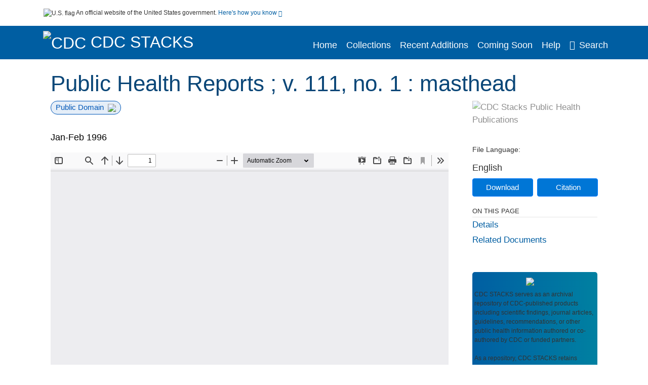

--- FILE ---
content_type: text/html; charset=UTF-8
request_url: https://stacks.cdc.gov/view/cdc/64302
body_size: 15003
content:

<!DOCTYPE html>
<html  lang="en" dir="ltr">

<head>
  <meta charset="utf-8" />
<meta name="Generator" content="Drupal 10 (https://www.drupal.org)" />
<meta name="MobileOptimized" content="width" />
<meta name="HandheldFriendly" content="true" />
<meta name="viewport" content="width=device-width, initial-scale=1.0" />
<meta name="og:title" content="CDC Stacks" />
<meta http-equiv="Content-Type" content="text/html; charset=utf-8" />
<meta name="og:description" content="The Stephen B. Thacker CDC Library offers a diverse and extensive library collection that includes material in all areas of public health and disease and injury prevention, as well as other subjects including leadership, management, and economics. The collection can be accessed through any of the physical library locations or virtually through the intranet. As of FY11, CDC’s collection includes more than 97,000 unique titles in print or electronic form." />
<meta name="og:image" content="https://stacks.cdc.gov/themes/custom/stacks/images/stacks_searchBar_logo1184-481.png" />
<meta name="og:url" content="https://stacks.cdc.gov" />
<meta name="og:type" content="website" />
<meta name="description" />
<meta name="citation_title" content="Public Health Reports ; v. 111, no. 1 : masthead" />
<meta name="citation_publication_date" content="Jan-Feb 1996" />
<meta name="citation_fulltext_html_url" content="http://stacks.cdc.gov/view/cdc/64302" />
<meta name="citation_pdf_url" content="http://stacks.cdc.gov/view/cdc/64302/cdc_64302_DS1.pdf" />
<meta name="citation_issn" content="1" />
<meta name="citation_volume" content="111" />
<meta name="citation_language" content="English" />
<link rel="icon" href="/themes/custom/stacks/favicon.ico" type="image/vnd.microsoft.icon" />

    <title>Public Health Reports ; v. 111, no. 1 : masthead</title>
    <link rel="stylesheet" media="all" href="/sites/default/files/css/css_bl900nO3xwtPE_S9_it5gMGA59-uCoW8g3wNAcVrdt4.css?delta=0&amp;language=en&amp;theme=stacks&amp;include=eJzzT8pKTS4Jy0wt1_eHM-NzMpOKEosqdYpLEpOzi_UhlC5QVKe4srgkNVc_KbE4FQCsmBbU" />
<link rel="stylesheet" media="all" href="/sites/default/files/css/css_k7qVfX7Hjc1O9H-edZmls6J7gFPF27o17XN7b0cwrNc.css?delta=1&amp;language=en&amp;theme=stacks&amp;include=eJzzT8pKTS4Jy0wt1_eHM-NzMpOKEosqdYpLEpOzi_UhlC5QVKe4srgkNVc_KbE4FQCsmBbU" />

      
</head>
<body>
    <a href="#mainTitle" class="visually-hidden focusable skip-link">
    Skip to main content
  </a>

  
    <div class="dialog-off-canvas-main-canvas" data-off-canvas-main-canvas>
    

<div id="wrapper">
	<div id="wrapper-inner">
				<header>
	<section class="official-notice container noindex noprint">
		<div class="pt-3 pb-3">
			<div class="official-notice__notice">
				<img class="usa-banner__header-flag"
					src="/themes/custom/stacks/images/uswds/us_flag_small.png"
					alt="U.S. flag" width="16" height="11"> <span>An
					official website of the United States government.</span> <a
					href="#gov-notice" role="button" aria-expanded="false"
					aria-controls="gov-notice" class="collapsed"> Here's how you
					know <i class="cdc-fa-angle-down" aria-hidden="true"></i>
				</a>
			</div>
		</div>
		<div class="collapse" id="gov-notice" style="">
			<div class="row">
				<div class="col-12 col-lg-6">
					<img src="/themes/custom/stacks/images/uswds/icon-dot-gov.svg" alt=""
						aria-hidden="true">
					<div>
						<b>Official websites use .gov</b>
						<p>A .gov website belongs to an official government
							organization in the United States.</p>
					</div>
				</div>
				<div class="col-12 col-lg-6">
					<img src="/themes/custom/stacks/images/uswds/icon-https.svg" alt="" aria-hidden="true">
					<div>
						<b>Secure .gov websites use HTTPS</b>
						<p>
							A <strong>lock</strong> ( <i class="cdc-icon-lock-01" alt=""></i> ) or <strong>https://</strong> means
							you've safely connected to the .gov website. Share sensitive
							information only on official, secure websites.
						</p>
					</div>
				</div>
			</div>
		</div>
	</section>
	<section class="mobile-menu">
		<div class="container">
			<div class="row justify-content-between">
				<div class="pt-2 pb-2 col-2 navbar-logo">
					<a aria-label="CDC" href="https://www.cdc.gov"> <img alt=""
						class="header-logo" src="/themes/custom/stacks/images/logo/logo.svg" />
					</a>
				</div>
				<div class="col-9 d-flex justify-content-end">
					<button title="Search" class="btn align-items-center"
						id="mobileSearchNav">
						<i class="cdc-fa-magnifying-glass mr-2"></i>
					</button>
				</div>
				<div class="col-9 align-content-center" style="display: none">
					<div class="container">
						<form autocomplete="off" id='mobileNavbarSearchForm' action="/gsearch">
							<div class="row">
								<input type="search" placeholder="Search Stacks Collections"
									name="terms" class="pl-4 col-10" />
								<button alt='' type="button" aria-label="Close"
									class="pl-1 btn col-2">
									<span class="cdc-icon-close"></span>
								</button>
							</div>
						</form>
					</div>
				</div>
			</div>

		</div>
	</section>
	<section>
		<!--Menu construction-->
		<div class="row" id="menu-row">
			<!--menu row-->
			<div class="col-12" id="menu-column">
				<nav aria-label="Top navigation">
					<div class="navbar navbar-default navbar-static-top mb-0">
						<div class="row navbar-row">
							<div class="container p-0">
								<div class="pt-2 pb-2 pr-0 col-auto navbar-logo">
									<a aria-labelledby="headerLink" href="https://www.cdc.gov"> <img alt="CDC"
										class="header-logo"
										src="/themes/custom/stacks/images/logo/logo.svg" />
									</a>
									<a aria-labelledby="headerLink"
										href="/">
										<span id="headerLink">CDC
											Stacks
										</span>
									</a>
								</div>
								<div class='mobile-menu mr-2'>
									<button id='mobile-menu-btn'
										class='btn cdc-mobile-btn btn-outline-primary'>
										<span class="collapse show">Menu <span
											class="cdc-fa-angle-down pl-1" aria-hidden="true"></span></span> <span
											class="collapse">Close<span
											class="cdc-icon-close align-middle pl-1"></span></span>
									</button>
								</div>
								<!--End Navbar header-->
								<div id="main-menu"
									class="desktop-show col-auto p-0 align-self-end">
									<ul class="nav navbar-nav navbar-left">
																				<li class='left-nav-options'><a id="welcomeHeader"
											href="/">Home</a></li>
																														<li class='left-nav-options'><a id="collectionHeader"
											href="/browse/collections">Collections</a></li>
																														<li class='left-nav-options'><a id="recentHeader"
											href="/browse/recent">Recent Additions</a></li>
																														<li class='left-nav-options'><a id="comingSoonHeader"
											href="/browse/comingsoon">Coming Soon</a></li>
																														<li class='left-nav-options'><a id="helpHeader"
											href="/help">Help</a></li>
																				<li class="left-nav-options"><a href='#'
											id="navbarSearch"> <i
												class="cdc-fa-magnifying-glass mr-2"></i>Search
										</a></li>
									</ul>
									<div class="nav navbar-nav navbar-left h-100 justify-content-center" style="display: none">
										<form autocomplete="off" id='navbarSearchForm'
											action="/gsearch">
											<input type="search" placeholder="Search Stacks Collections"
												name="terms" class="pl-4" />
											<button type="submit" aria-label="Search">
												<span class="cdc-fa-magnifying-glass"></span>
											</button>
											<button type="button" aria-label="Close" class="pl-1">
												<span class="cdc-icon-close"></span>
											</button>
										</form>
									</div>
								</div>
								<!--end main menu-->
							</div>

							<!--End right menu column-->
						</div>
						<!--end inner menu row-->
					</div>
					<div class='row mobile-menu'>
						<div class='container'>
							<ul aria-expanded='false' id="mobile-main-menu" class='collapse'>
								<li class='left-nav-options'><a id="welcomeHeaderMobile"
									href="/">Home</a></li>
								<li class='left-nav-options'><a id="collectionHeaderMobile"
									href="/browse/collections">Collections</a></li>
								<li class='left-nav-options'><a id="recentHeaderMobile"
									href="/browse/recent">Recent Additions</a></li>
								<li class='left-nav-options'><a id="comingSoonHeaderMobile"
									href="/browse/comingsoon">Coming Soon</a></li>
								<li class='left-nav-options'><a id="helpHeaderMobile"
									href="/help">Help</a></li>
								<li class='left-nav-options'><a id="capHeaderMobile"
									href="/Content and Copyright">Content and Copyright</a></li>
								<li class='left-nav-options'><a id="papHeaderMobile"
									href="/pap">Public Access Policy</a></li>
								<li class='left-nav-options'><a id="contactHeaderMobile"
									href="/contact">Contact Us</a></li>
							</ul>
						</div>
					</div>
				</nav>
				<!--End navbar-->
			</div>
			<!--End menu column-->
		</div>
		<!--End Menu Row-->
	</section>
</header>		
<!-- Modal -->
<div class="modal fade" id="searchModal" tabindex="-1" role="dialog"
	aria-labelledby="header-search-modal" aria-hidden="true"
	aria-modal="true">
	<div class="modal-dialog" role="document">
		<div class="modal-content">
			<button type="button" class="close" data-dismiss="modal"
				aria-label="Close">
				<span aria-hidden="true">&times;</span>
			</button>
			<div class="modal-body">
				<form autocomplete="off" id="modal-gsearch" action='/gsearch' method="get">
					<input id='txt-search-box-mobile' type="search" name="terms"
						title="Search Stacks Collections" autocomplete="off"
						value=""
						placeholder="Search Stacks Collections" id="terms"
						title="Search Box" aria-label="Search Box"
						class="searchBox clearable form-control" />
					<div class="stacks-select">
						<select
							id="modal-collection" name="collection"
							class="collectionList form-control"
							title="Collection List Dropdown"
							aria-label="Collection List Dropdown"> 
														<option value="cdc:56588" id="gtmGlobalCollectionModal-cdc:56588"
															>Advisory Committee on Immunization Practices (ACIP)</option>
														<option value="cdc:177492" id="gtmGlobalCollectionModal-cdc:177492"
															>CDC and ATSDR Budget Documents</option>
														<option value="cdc:99" id="gtmGlobalCollectionModal-cdc:99"
															>CDC Public Access</option>
														<option value="cdc:251655" id="gtmGlobalCollectionModal-cdc:251655"
															>Chronic Diseases and Conditions</option>
														<option value="cdc:20712" id="gtmGlobalCollectionModal-cdc:20712"
															>David J. Sencer CDC Museum</option>
														<option value="cdc:13740" id="gtmGlobalCollectionModal-cdc:13740"
															>Emerging Infectious Diseases</option>
														<option value="cdc:100" id="gtmGlobalCollectionModal-cdc:100"
															>Guidelines and Recommendations</option>
														<option value="cdc:24915" id="gtmGlobalCollectionModal-cdc:24915"
															>Health Alert Network (HAN)</option>
														<option value="cdc:132636" id="gtmGlobalCollectionModal-cdc:132636"
															>Historical CDC.gov Content</option>
														<option value="cdc:251656" id="gtmGlobalCollectionModal-cdc:251656"
															>Infectious Diseases</option>
														<option value="cdc:101" id="gtmGlobalCollectionModal-cdc:101"
															>Morbidity and Mortality Weekly Report (MMWR)</option>
														<option value="cdc:160324" id="gtmGlobalCollectionModal-cdc:160324"
															>National Center for Health Statistics</option>
														<option value="cdc:8278" id="gtmGlobalCollectionModal-cdc:8278"
															>National Institute for Occupational Safety and Health</option>
														<option value="cdc:49375" id="gtmGlobalCollectionModal-cdc:49375"
															>National Notifiable Diseases Surveillance System (NNDSS)</option>
														<option value="cdc:19611" id="gtmGlobalCollectionModal-cdc:19611"
															>Preventing Chronic Disease</option>
														<option value="cdc:62544" id="gtmGlobalCollectionModal-cdc:62544"
															>Public Health Reports</option>
														<option value="cdc:176712" id="gtmGlobalCollectionModal-cdc:176712"
															>Public Health Resources</option>
														<option value="cdc:102" id="gtmGlobalCollectionModal-cdc:102"
															>Stephen B. Thacker CDC Library</option>
														<option value="cdc:176960" id="gtmGlobalCollectionModal-cdc:176960"
															>The Community Guide</option>
													</select>
						<i class="cdc-fa-angle-down"></i>
					</div>
					<button class="searchModalIcon" type="submit">
						<svg xmlns="http://www.w3.org/2000/svg"
							xmlns:xlink="http://www.w3.org/1999/xlink" version="1.1"
							baseProfile="full" width="24" height="24"
							viewBox="0 0 24.00 24.00" enable-background="new 0 0 24.00 24.00"
							xml:space="preserve">
								<title>Search</title>
                        	<path fill="#0A4595" fill-opacity="1"
								stroke-width="0.2" stroke-linejoin="round"
								d="M 9.5,3C 13.0899,3 16,5.91015 16,9.5C 16,11.1149 15.411,12.5923 14.4362,13.7291L 14.7071,14L 15.5,14L 20.5,19L 19,20.5L 14,15.5L 14,14.7071L 13.7291,14.4362C 12.5923,15.411 11.1149,16 9.5,16C 5.91015,16 3,13.0899 3,9.5C 3,5.91015 5.91015,3 9.5,3 Z M 9.5,5.00001C 7.01472,5.00001 5,7.01473 5,9.50001C 5,11.9853 7.01472,14 9.5,14C 11.9853,14 14,11.9853 14,9.50001C 14,7.01473 11.9853,5.00001 9.5,5.00001 Z " />
						</svg>
					</button>
				</form>
			</div>
			<div class="modal-footer">
				<a id="advanceSearchLinkModal" class="advance-search-link noMod"
					href="/advancesearch">Advanced Search</a>
			</div>
		</div>
	</div>
</div>		<main>
						<div class="col-12 bookHeaderListData">
								<div class="record-note
					">
					<div class="container d-flex">
						<span class="circle">  <i>i</i> 						</span>
						<div class="text-contain">
													</div>
					</div>
				</div>
								
							</div>
						<div class="container" id="page">
				<div id="main" class="main-full">
					<div id="content">
						  <div>
    <div id="block-stacks-content">
  
    
      <script src="https://cdnjs.cloudflare.com/ajax/libs/popper.js/1.16.1/umd/popper.min.js"></script>
<div class="page-view">
					<div class="container-fluid" id="doc-viewr-container">
		<div id="doc_details_top_row">
			<h1 id="mainTitle" class="title">
				Public Health Reports ; v. 111, no. 1 : masthead
			</h1>
		</div>
		<div class="row">
			<div class="col-lg-9 col-12">
				<div class="card-badge pb-3">
					<div class="badges">
																																				<span class="badge badge-pill badge-primary">Public Domain<img aria-hidden="true" class="pl-2"
								src="/themes/custom/stacks/images/checkmark.svg"></span>
											</div>
					<div class="pt-3">
												</div>
				</div>
				<ul class="bookHeaderList">
										<li style="display: flex; width: 100%">
						<div class="col-lg-3 bookHeaderListData">
							<p>
																Jan-Feb 1996
															</p>
						</div>
					</li>
																																																																																																			</ul>
				<div class="mobile-show pt-3">
										<div class="bookHeaderList-row language-drop">
	<div class="col-12 bookHeaderListLabel">
		File Language:
	</div>
	<div class="col-12 bookHeaderListData">
				English
			</div>
</div>
<!-- END ALL LANGUAGE -->
<div class="btn-group">
			<div class="altmetric-download-button pr-2">
				<form autocomplete="off" action="https://stacks.cdc.gov/view/cdc/64302/cdc_64302_DS1.pdf" accept-charset="UTF-8" method="get" id="download-document1">
			<button type="submit" name="download-document-submit" id="download-document-submit1" value="Download"
				class="download-document-btn btn btn-primary">Download</button>
		</form>
			</div>
			<div class="dropdown-container">
		<div data-toggle="dropdown" >
			<button type="button" id="citeButtonRecord1" class="btn btn-primary dropdown-toggle pr-2 " aria-haspopup="true"
				aria-expanded="false">Citation</button>
		</div>
		<div class="dropdown-menu dropdown-menu-right citeDrop p-2" id="citeFormatDropdown">
			<div class="d-flex justify-content-end pb-2">
				<div class="stacks-select">
					<select aria-label="cite Format" id="citeFormat1"
						name="citeFormat" class="citeFormat language-dropbox form-control"
						onchange="formatChange('1');">
												<option class="formatListOption" value="Generic" >Generic</option>
												<option class="formatListOption" value="APA" >APA</option>
												<option class="formatListOption" value="MLA" >MLA</option>
												<option class="formatListOption" value="Chicago" >Chicago</option>
												<option class="formatListOption" value="RIS" >RIS</option>
											</select>
					<i class="cdc-fa-angle-down"></i>
				</div>
			</div>
			<div class="form-group">
				<textarea aria-label="Generic Preview" readonly class="form-control" style=""
					id="Genericpreview1">Title : Public Health Reports ; v. 111, no. 1 : masthead

Published Date : Jan-Feb 1996

Source : Public Health Rep. 111(1)

URL : https://stacks.cdc.gov/view/cdc/64302

</textarea>
				<textarea aria-label="APA Preview" readonly class="form-control" style=" display: none; "
					id="APApreview1">&quot;Public Health Reports ;&quot; (1996). 111(1). </textarea>
				<textarea aria-label="Chicago Preview" readonly class="form-control" style=" display: none; "
					id="chicagopreview1">&quot;Public Health Reports ; v. 111, no. 1 : masthead&quot;  111, no. 1 (1996)</textarea>
				<textarea aria-label="MLA Preview" readonly class="form-control" style=" display: none; "
					id="MLApreview1">&quot;Public Health Reports ; v. 111, no. 1 : masthead&quot; vol. 111, no. 1, 1996</textarea>
				<textarea aria-label="RIS Preview" readonly class="form-control" style=" display: none; "
					id="RISpreview1">Export RIS Citation Information.</textarea>
				<textarea hidden class="d-none" id="RIScitation64302">TY  - Masthead
AN  - cdc:64302
IS  - 1
LA  - English
PY  - Jan-Feb 1996
T2  - Public Health Rep. 111(1)
TI  - Public Health Reports ; v. 111, no. 1 : masthead
VL  - 111
UR  - https://stacks.cdc.gov/view/cdc/64302
ER  - 


</textarea>
			</div>
			<div class="btn-contain justify-content-end">
				<button id="copyBtn1"
					class="btn btn-primary copyButton ">Copy</button>
				<button id="copiedBtn1"
					class="btn btn-primary copiedButton hideNoForce">Copied</button>
				<button id="saveCite1" class="btn btn-primary saveCite hideNoForce"
					onClick="submitExport(64302);">Save</button>
			</div>
		</div>
	</div>
</div>										<div cldass="show-alt">
											</div>
									</div>
								<div id="tabs" class="tabsMargin">

					<br class="new-line"> <br class="new-line">
					<!--Define/Setup Tabs-->
					<!--************************TAB 1*********************************************-->
					<div id="tabs-1" class="tab-height">
																														 <iframe aria-label="document viewer"
							src="/pdfjs/web/viewer.html?file=https://stacks.cdc.gov/view/cdc/64302/cdc_64302_DS1.pdf&#pagemode=none" class="googledocviewer" frameborder="0">
							</iframe>
																															</div>
			</div>
						<div id="tabs-2" class="bookDetails">
				<h2 class="medium-bold-title 
														details-title
							">Details</h2>
				<ul class="bookDetailsList">
																																																																																																																																																																																																																																																																																																																							<li class="bookDetails-row">

				<div class="bookDetailsLabel">
					<b>Source:</b>
				</div>
				<div class="bookDetailsData pt-3">
					<div>
																				Public Health Rep. 111(1)
																			</div>
				</div>
			</li>
																																																																																																																																																																																																																																																																																																																																																																																																															<li class="bookDetails-row">
						<!--creatorLI-->
						<div class="bookDetailsLabel">
							<b>Document Type:</b>
						</div>
						<div class="bookDetailsData pt-3">
																																																																						<a id="metadataLink-Document Type-Journal Article" style="margin-left: .2em;"
								href="/gsearch?ref=docDetails&type_of_resource=Journal%20Article">
								Journal Article
							</a>
																																		</div> <!--End creator label column-->
					</li>
																																																																																																														<li class="bookDetails-row">
						<!--creatorLI-->
						<div class="bookDetailsLabel">
							<b>Genre:</b>
						</div>
						<div class="bookDetailsData pt-3">
																																																																						<a id="metadataLink-Genre-Masthead" style="margin-left: .2em;"
								href="/gsearch?ref=docDetails&genre=Masthead">
								Masthead
							</a>
																																		</div> <!--End creator label column-->
					</li>
																																																																																																																																																																																																																																																																																																																																																																																																																																																																																																																																																																																																																																																																																																																																	<li class="bookDetails-row">

				<div class="bookDetailsLabel">
					<b>Volume:</b>
				</div>
				<div class="bookDetailsData pt-3">
					<div>
																				111
																			</div>
				</div>
			</li>
																																								<li class="bookDetails-row">

				<div class="bookDetailsLabel">
					<b>Issue:</b>
				</div>
				<div class="bookDetailsData pt-3">
					<div>
																				1
																			</div>
				</div>
			</li>
																																																																																																																																																																																																																																																																																																																																																																																																																																																						<li class="bookDetails-row">
				<div class="bookDetailsLabel">
					<b>Collection(s):</b>
				</div>
				<div class="bookDetailsData subject-details pt-3">
					<div>
																		<a id="metadataLink-collections-Public Health Reports class="d-block"  href="/cbrowse?pid=cdc%3A62544&parentId=cdc%3A62544">
							Public Health Reports
						</a>
																	</div>
				</div>
			</li>
									<li class="bookDetails-row">
				<div class="bookDetailsLabel main-check">
					<b>Main Document Checksum:</b>
				</div>
				<div class="bookDetailsData linebreak pt-3">
					urn:sha256:be33d0d5845493c8ee396724d18f7ac34715a950d2e9f9ef9715de6e33505e0d
				</div>
			</li>
															<li class="bookDetails-row">
				<div class="bookDetailsLabel main-check">
					<b>Download URL:</b>
				</div>
				<div class="bookDetailsData pt-3">

					<div id="documentPDF" class="bookDetailListValueChecksum">
						<a class="linebreak" href="https://stacks.cdc.gov/view/cdc/64302/cdc_64302_DS1.pdf">https://stacks.cdc.gov/view/cdc/64302/cdc_64302_DS1.pdf</a>
					</div>
				</div> <!--End row data-->
			</li>
			<!--End $checksum_txt_en li-->
															<li class="bookDetails-row stacks-file-type">
				<div class="bookDetailsLabel">
					<b>File Type:</b>
				</div>
				<div class="bookDetailsData docImgType pt-3">
					<div class="fileimagemargin altmetric-file-icon">
																		<!--Create document type and size link-->
												
						<img style="vertical-align: middle; width: 23px; height: 23px;" src='/themes/custom/stacks/images/pdf.svg'
							alt="Filetype" /><span class="fileimagetype">[PDF
							- 456.40 KB
							]
						</span>
																													</div>
				</div>
			</li>
						</ul>
		</div>
		<!--************************TAB 3*********************************************-->
				<!--************************TAB 4  Dataset section********************************************* -->
				<!--************************TAB 5*********************************************-->
						<div id="tabs-5" class="tab-height">
			<div class="bookDetails">
				<!-- Peer Document -->
				<h2 class="medium-bold-title trending">Related Documents</h2>
								<div id="related-document-id">
					<ul class="bookDetailsList">
												<li class="pt-3">
							<div class="object-title-row">
								<div class="object-thumbnail">
																		<img data-src="/4d/fe/71/0b/4dfe710b-9e1e-4f61-bddb-bd68d11928a5/THUMBNAIL_LARGE" border="0" class="thumbnail-image-below480 img-responsive"
										alt="The need for epidemic intelligence">
																	</div>
								<div class="card-title-wrap">
									<div class="object-title">
    <div class="myCardTitle d-flex">
        <a href="/view/cdc/64307">The need for epidemic intelligence.</a>
            </div>
</div>
<div>
        <div class="search-details-row pt-1">
        <div class="search-item-info">
            <div class="search-item-info-col-2 ">
                <div class="meta-data meta-data-description">
                                                                                                    Images
                                    </div>
            </div>
        </div>
    </div>
            <div class="search-details-row pt-1">
        <!--personal Creators row-->
        <div class="search-item-info search-author">
            <div class="search-item-info-col-2 ">
                <div class="meta-data" style="display: flex;">
                                                                                 
                    <div style="display: flex;">
                                                Bloch, A B
                                                 <span class="semicolon">;</span>
                                                </div>
                                                             
                    <div style="display: flex;">
                                                Onorato, I M
                                                                    </div>
                                                                                                                                                                                                                                            </div>
            </div>
        </div>
    </div>
    </div>								</div>
							</div>
						</li>
												<li class="pt-3">
							<div class="object-title-row">
								<div class="object-thumbnail">
																		<img data-src="/cc/9d/39/38/cc9d3938-7982-41d0-8ba3-2d6ca95e9629/THUMBNAIL_LARGE" border="0" class="thumbnail-image-below480 img-responsive"
										alt="Counseling and testing for HIV prevention costs effects and costeffectiveness of more rapid screening tests">
																	</div>
								<div class="card-title-wrap">
									<div class="object-title">
    <div class="myCardTitle d-flex">
        <a href="/view/cdc/64310">Counseling and testing for HIV prevention: costs, effects, and cost-effectiveness of more rapid screening tests.</a>
            </div>
</div>
<div>
        <div class="search-details-row pt-1">
        <div class="search-item-info">
            <div class="search-item-info-col-2 ">
                <div class="meta-data meta-data-description">
                                                                                                    New rapid human immunodeficiency virus (HIV) antibody tests permit many individuals to receive test results and appropriate counseling at one clinic v
                    ...
                                    </div>
            </div>
        </div>
    </div>
            <div class="search-details-row pt-1">
        <!--personal Creators row-->
        <div class="search-item-info search-author">
            <div class="search-item-info-col-2 ">
                <div class="meta-data" style="display: flex;">
                                                                                 
                    <div style="display: flex;">
                                                Farnham, P G
                                                 <span class="semicolon">;</span>
                                                </div>
                                                             
                    <div style="display: flex;">
                                                Gorsky, R D
                                                                    </div>
                                                                                                                                                                                                    </div>
            </div>
        </div>
    </div>
    </div>								</div>
							</div>
						</li>
												<li class="pt-3">
							<div class="object-title-row">
								<div class="object-thumbnail">
																		<img data-src="/6f/43/f6/2b/6f43f62b-4aac-4091-bab8-06e1f9495ac3/THUMBNAIL_LARGE" border="0" class="thumbnail-image-below480 img-responsive"
										alt="Using a voucher system to extend health services to migrant farmworkers">
																	</div>
								<div class="card-title-wrap">
									<div class="object-title">
    <div class="myCardTitle d-flex">
        <a href="/view/cdc/64313">Using a voucher system to extend health services to migrant farmworkers.</a>
            </div>
</div>
<div>
        <div class="search-details-row pt-1">
        <div class="search-item-info">
            <div class="search-item-info-col-2 ">
                <div class="meta-data meta-data-description">
                                                                                                    FAMILY HEALTH/LA CLINICA de los Campesinos, Inc., is a federally funded migrant health clinic in the heart of Wisconsin&#039;s farmland that has offered ou
                    ...
                                    </div>
            </div>
        </div>
    </div>
            <div class="search-details-row pt-1">
        <!--personal Creators row-->
        <div class="search-item-info search-author">
            <div class="search-item-info-col-2 ">
                <div class="meta-data" style="display: flex;">
                                                                                 
                    <div style="display: flex;">
                                                Slesinger, D P
                                                 <span class="semicolon">;</span>
                                                </div>
                                                             
                    <div style="display: flex;">
                                                Ofstead, C
                                                                    </div>
                                                                            </div>
            </div>
        </div>
    </div>
    </div>								</div>
							</div>
						</li>
												<li class="pt-3">
							<div class="object-title-row">
								<div class="object-thumbnail">
																		<img data-src="/21/47/0e/1f/21470e1f-4d60-4ecb-99d3-631a79127914/THUMBNAIL_LARGE" border="0" class="thumbnail-image-below480 img-responsive"
										alt="Using hospital discharge data for disease surveillance">
																	</div>
								<div class="card-title-wrap">
									<div class="object-title">
    <div class="myCardTitle d-flex">
        <a href="/view/cdc/64317">Using hospital discharge data for disease surveillance.</a>
            </div>
</div>
<div>
        <div class="search-details-row pt-1">
        <div class="search-item-info">
            <div class="search-item-info-col-2 ">
                <div class="meta-data meta-data-description">
                                                                                                    The authors examine the effectiveness of using hospital discharge data in assessing trends and geographic variations in the occurrence of selected chr
                    ...
                                    </div>
            </div>
        </div>
    </div>
            <div class="search-details-row pt-1">
        <!--personal Creators row-->
        <div class="search-item-info search-author">
            <div class="search-item-info-col-2 ">
                <div class="meta-data" style="display: flex;">
                                                                                 
                    <div style="display: flex;">
                                                Huff, L
                                                 <span class="semicolon">;</span>
                                                </div>
                                                             
                    <div style="display: flex;">
                                                Bogdan, G
                                                                    </div>
                                                                                                                                                                                                                                                                                    </div>
            </div>
        </div>
    </div>
    </div>								</div>
							</div>
						</li>
												<li class="pt-3">
							<div class="object-title-row">
								<div class="object-thumbnail">
																		<img data-src="/3e/1e/07/c5/3e1e07c5-c1d3-432f-9261-ff4ee6b537fe/THUMBNAIL_LARGE" border="0" class="thumbnail-image-below480 img-responsive"
										alt="NCHS Data Line">
																	</div>
								<div class="card-title-wrap">
									<div class="object-title">
    <div class="myCardTitle d-flex">
        <a href="/view/cdc/64321">NCHS Data Line</a>
            </div>
</div>
<div>
        No Description
            <div class="search-details-row pt-1">
        <div class="search-item-info search-author">
            <div class="search-item-info-col-2 ">
                <div class="meta-data">
                                        National Center for Health Statistics (U.S.)
                                    </div>
            </div>
        </div>
    </div>
    </div>								</div>
							</div>
						</li>
												<li class="pt-3">
							<div class="object-title-row">
								<div class="object-thumbnail">
																		<img data-src="/b8/d2/0f/3a/b8d20f3a-0c03-4aa6-8994-6adb7d69c39c/THUMBNAIL_LARGE" border="0" class="thumbnail-image-below480 img-responsive"
										alt="PHS Chronicles The Public Health Service on Angel Island">
																	</div>
								<div class="card-title-wrap">
									<div class="object-title">
    <div class="myCardTitle d-flex">
        <a href="/view/cdc/64320">PHS Chronicles. The Public Health Service on Angel Island.</a>
            </div>
</div>
<div>
        <div class="search-details-row pt-1">
        <div class="search-item-info">
            <div class="search-item-info-col-2 ">
                <div class="meta-data meta-data-description">
                                                                                                    Images
                                    </div>
            </div>
        </div>
    </div>
            <div class="search-details-row pt-1">
        <!--personal Creators row-->
        <div class="search-item-info search-author">
            <div class="search-item-info-col-2 ">
                <div class="meta-data" style="display: flex;">
                                                            <div style="display: flex;">
                        Lucaccini, L F
                        
                    </div>
                                    </div>
            </div>
        </div>
    </div>
    </div>								</div>
							</div>
						</li>
												<li class="pt-3">
							<div class="object-title-row">
								<div class="object-thumbnail">
																		<img data-src="/49/fb/01/f1/49fb01f1-4c30-4485-bc96-438c1d803cab/THUMBNAIL_LARGE" border="0" class="thumbnail-image-below480 img-responsive"
										alt="Barriers to the use of preventive health care services for children">
																	</div>
								<div class="card-title-wrap">
									<div class="object-title">
    <div class="myCardTitle d-flex">
        <a href="/view/cdc/64316">Barriers to the use of preventive health care services for children.</a>
            </div>
</div>
<div>
        <div class="search-details-row pt-1">
        <div class="search-item-info">
            <div class="search-item-info-col-2 ">
                <div class="meta-data meta-data-description">
                                                                                                    This article describes findings from interviews of parents targeted for outreach efforts that encouraged them to use Medicaid&#039;s Early and Periodic Scr
                    ...
                                    </div>
            </div>
        </div>
    </div>
            <div class="search-details-row pt-1">
        <!--personal Creators row-->
        <div class="search-item-info search-author">
            <div class="search-item-info-col-2 ">
                <div class="meta-data" style="display: flex;">
                                                                                 
                    <div style="display: flex;">
                                                Riportella-Muller, R
                                                 <span class="semicolon">;</span>
                                                </div>
                                                             
                    <div style="display: flex;">
                                                Selby-Harrington, M L
                                                                    </div>
                                                                                                                                                                                                                                            </div>
            </div>
        </div>
    </div>
    </div>								</div>
							</div>
						</li>
												<li class="pt-3">
							<div class="object-title-row">
								<div class="object-thumbnail">
																		<img data-src="/14/80/fd/75/1480fd75-360e-4f00-a1fc-0abe512a0b77/THUMBNAIL_LARGE" border="0" class="thumbnail-image-below480 img-responsive"
										alt="For Whom Do We Test What Do We Say">
																	</div>
								<div class="card-title-wrap">
									<div class="object-title">
    <div class="myCardTitle d-flex">
        <a href="/view/cdc/64311">For Whom Do We Test? What Do We Say?</a>
            </div>
</div>
<div>
        No Description
            <div class="search-details-row pt-1">
        <!--personal Creators row-->
        <div class="search-item-info search-author">
            <div class="search-item-info-col-2 ">
                <div class="meta-data" style="display: flex;">
                                                            <div style="display: flex;">
                        Leviton, Laura C.
                        
                    </div>
                                    </div>
            </div>
        </div>
    </div>
    </div>								</div>
							</div>
						</li>
												<li class="pt-3">
							<div class="object-title-row">
								<div class="object-thumbnail">
																		<img data-src="/d3/7b/2e/a5/d37b2ea5-8a9d-4721-90c7-d0add69d0072/THUMBNAIL_LARGE" border="0" class="thumbnail-image-below480 img-responsive"
										alt="Will elderly seasonal nomads need health services">
																	</div>
								<div class="card-title-wrap">
									<div class="object-title">
    <div class="myCardTitle d-flex">
        <a href="/view/cdc/64312">Will elderly seasonal nomads need health services?</a>
            </div>
</div>
<div>
        <div class="search-details-row pt-1">
        <div class="search-item-info">
            <div class="search-item-info-col-2 ">
                <div class="meta-data meta-data-description">
                                                                                                    The health care needs of 44 elderly, seasonal migrants to a remote desert town in Arizona were examined in this study. Findings suggest that the conve
                    ...
                                    </div>
            </div>
        </div>
    </div>
            <div class="search-details-row pt-1">
        <!--personal Creators row-->
        <div class="search-item-info search-author">
            <div class="search-item-info-col-2 ">
                <div class="meta-data" style="display: flex;">
                                                                                 
                    <div style="display: flex;">
                                                Anderson, C
                                                 <span class="semicolon">;</span>
                                                </div>
                                                             
                    <div style="display: flex;">
                                                Murphy, J F
                                                                    </div>
                                                                            </div>
            </div>
        </div>
    </div>
    </div>								</div>
							</div>
						</li>
												<li class="pt-3">
							<div class="object-title-row">
								<div class="object-thumbnail">
																		<img data-src="/de/53/00/8e/de53008e-148e-40d7-a260-e85a9ae7bbbd/THUMBNAIL_LARGE" border="0" class="thumbnail-image-below480 img-responsive"
										alt="Organized Labors Concerns">
																	</div>
								<div class="card-title-wrap">
									<div class="object-title">
    <div class="myCardTitle d-flex">
        <a href="/view/cdc/64306">Organized Labor&#039;s Concerns</a>
            </div>
</div>
<div>
        No Description
            <div class="search-details-row pt-1">
        <!--personal Creators row-->
        <div class="search-item-info search-author">
            <div class="search-item-info-col-2 ">
                <div class="meta-data" style="display: flex;">
                                                            <div style="display: flex;">
                        Sweeny, John
                        
                    </div>
                                    </div>
            </div>
        </div>
    </div>
    </div>								</div>
							</div>
						</li>
												<li class="pt-3">
							<div class="object-title-row">
								<div class="object-thumbnail">
																		<img data-src="/da/ee/43/47/daee4347-7143-41ad-af6a-5ab4fd0da718/THUMBNAIL_LARGE" border="0" class="thumbnail-image-below480 img-responsive"
										alt="Local health departments in Washington State use APEX to assess capacity">
																	</div>
								<div class="card-title-wrap">
									<div class="object-title">
    <div class="myCardTitle d-flex">
        <a href="/view/cdc/64319">Local health departments in Washington State use APEX to assess capacity.</a>
            </div>
</div>
<div>
        <div class="search-details-row pt-1">
        <div class="search-item-info">
            <div class="search-item-info-col-2 ">
                <div class="meta-data meta-data-description">
                                                                                                    THE ASSESSMENT PROTOCOL for EXCELLENCE in PUBLIC HEALTH process was carried out in the state of Washington to assess local health department capacity 
                    ...
                                    </div>
            </div>
        </div>
    </div>
            <div class="search-details-row pt-1">
        <!--personal Creators row-->
        <div class="search-item-info search-author">
            <div class="search-item-info-col-2 ">
                <div class="meta-data" style="display: flex;">
                                                                                 
                    <div style="display: flex;">
                                                Pratt, M
                                                 <span class="semicolon">;</span>
                                                </div>
                                                             
                    <div style="display: flex;">
                                                McDonald, S
                                                                    </div>
                                                                                                                                                                                                    </div>
            </div>
        </div>
    </div>
    </div>								</div>
							</div>
						</li>
												<li class="pt-3">
							<div class="object-title-row">
								<div class="object-thumbnail">
																		<img data-src="/ba/07/52/f2/ba0752f2-1558-4009-b4d0-8adec949bfde/THUMBNAIL_LARGE" border="0" class="thumbnail-image-below480 img-responsive"
										alt="Use of mouthguards and headgear in organized sports by schoolaged children">
																	</div>
								<div class="card-title-wrap">
									<div class="object-title">
    <div class="myCardTitle d-flex">
        <a href="/view/cdc/64318">Use of mouthguards and headgear in organized sports by school-aged children.</a>
            </div>
</div>
<div>
        <div class="search-details-row pt-1">
        <div class="search-item-info">
            <div class="search-item-info-col-2 ">
                <div class="meta-data meta-data-description">
                                                                                                    Sports-related orofacial trauma is a serious problem that can be prevented by wearing protective mouthguards and headgear. While this equipment is ava
                    ...
                                    </div>
            </div>
        </div>
    </div>
            <div class="search-details-row pt-1">
        <!--personal Creators row-->
        <div class="search-item-info search-author">
            <div class="search-item-info-col-2 ">
                <div class="meta-data" style="display: flex;">
                                                                                 
                    <div style="display: flex;">
                                                Nowjack-Raymer, R E
                                                 <span class="semicolon">;</span>
                                                </div>
                                                             
                    <div style="display: flex;">
                                                Gift, H C
                                                                    </div>
                                                                            </div>
            </div>
        </div>
    </div>
    </div>								</div>
							</div>
						</li>
												<li class="pt-3">
							<div class="object-title-row">
								<div class="object-thumbnail">
																		<img data-src="/fb/0d/37/f8/fb0d37f8-b89b-475e-8521-5c1845b2b351/THUMBNAIL_LARGE" border="0" class="thumbnail-image-below480 img-responsive"
										alt="TB Control is Indeed an Exercise in Vigilance">
																	</div>
								<div class="card-title-wrap">
									<div class="object-title">
    <div class="myCardTitle d-flex">
        <a href="/view/cdc/64308">TB Control is Indeed an Exercise in Vigilance</a>
            </div>
</div>
<div>
        No Description
            <div class="search-details-row pt-1">
        <!--personal Creators row-->
        <div class="search-item-info search-author">
            <div class="search-item-info-col-2 ">
                <div class="meta-data" style="display: flex;">
                                                            <div style="display: flex;">
                        Sbarbaro, John A.
                        
                    </div>
                                    </div>
            </div>
        </div>
    </div>
    </div>								</div>
							</div>
						</li>
												<li class="pt-3">
							<div class="object-title-row">
								<div class="object-thumbnail">
																		<img data-src="/8a/da/1e/f4/8ada1ef4-abdf-448f-b5a4-751474827348/THUMBNAIL_LARGE" border="0" class="thumbnail-image-below480 img-responsive"
										alt="PHR News  Notes">
																	</div>
								<div class="card-title-wrap">
									<div class="object-title">
    <div class="myCardTitle d-flex">
        <a href="/view/cdc/64303">PHR News &amp; Notes</a>
            </div>
</div>
<div>
        No Description
        </div>								</div>
							</div>
						</li>
												<li class="pt-3">
							<div class="object-title-row">
								<div class="object-thumbnail">
																		<img data-src="/d4/ef/f2/89/d4eff289-3049-4925-82ff-0cf4e71d2cbc/THUMBNAIL_LARGE" border="0" class="thumbnail-image-below480 img-responsive"
										alt="Public Health Reports  v 111 no 1  cover">
																	</div>
								<div class="card-title-wrap">
									<div class="object-title">
    <div class="myCardTitle d-flex">
        <a href="/view/cdc/64300">Public Health Reports ; v. 111, no. 1 : cover</a>
            </div>
</div>
<div>
        No Description
        </div>								</div>
							</div>
						</li>
												<li class="pt-3">
							<div class="object-title-row">
								<div class="object-thumbnail">
																		<img data-src="/0b/48/07/e8/0b4807e8-db18-4b69-b1bf-b34f5329d200/THUMBNAIL_LARGE" border="0" class="thumbnail-image-below480 img-responsive"
										alt="Public Health Reports  v 111 no 1  table of contents">
																	</div>
								<div class="card-title-wrap">
									<div class="object-title">
    <div class="myCardTitle d-flex">
        <a href="/view/cdc/64301">Public Health Reports ; v. 111, no. 1 : table of contents</a>
            </div>
</div>
<div>
        No Description
        </div>								</div>
							</div>
						</li>
												<li class="pt-3">
							<div class="object-title-row">
								<div class="object-thumbnail">
																		<img data-src="/5d/ee/23/e6/5dee23e6-f801-4ddd-80ea-0506466ff83d/THUMBNAIL_LARGE" border="0" class="thumbnail-image-below480 img-responsive"
										alt="Resident Smoking In LongTerm Care FacilitiesPolicies And Ethics">
																	</div>
								<div class="card-title-wrap">
									<div class="object-title">
    <div class="myCardTitle d-flex">
        <a href="/view/cdc/64315">Resident Smoking In Long-Term Care Facilities--Policies And Ethics</a>
            </div>
</div>
<div>
        <div class="search-details-row pt-1">
        <div class="search-item-info">
            <div class="search-item-info-col-2 ">
                <div class="meta-data meta-data-description">
                                                                                                    To characterize smoking behavior, facility policies related smoking, and administrators&#039; views of smoking-related problems in Veterans Affairs nursing
                    ...
                                    </div>
            </div>
        </div>
    </div>
            <div class="search-details-row pt-1">
        <!--personal Creators row-->
        <div class="search-item-info search-author">
            <div class="search-item-info-col-2 ">
                <div class="meta-data" style="display: flex;">
                                                                                 
                    <div style="display: flex;">
                                                Kochersberger, G
                                                 <span class="semicolon">;</span>
                                                </div>
                                                             
                    <div style="display: flex;">
                                                Clipp, E C
                                                                    </div>
                                                                            </div>
            </div>
        </div>
    </div>
    </div>								</div>
							</div>
						</li>
												<li class="pt-3">
							<div class="object-title-row">
								<div class="object-thumbnail">
																		<img data-src="/ca/8b/66/5b/ca8b665b-6d58-4929-b7a6-fe7566b3d509/THUMBNAIL_LARGE" border="0" class="thumbnail-image-below480 img-responsive"
										alt="Parental Schooling  Childrens Health">
																	</div>
								<div class="card-title-wrap">
									<div class="object-title">
    <div class="myCardTitle d-flex">
        <a href="/view/cdc/64309">Parental Schooling &amp; Children&#039;s Health</a>
            </div>
</div>
<div>
        <div class="search-details-row pt-1">
        <div class="search-item-info">
            <div class="search-item-info-col-2 ">
                <div class="meta-data meta-data-description">
                                                                                                    Images
                                    </div>
            </div>
        </div>
    </div>
            <div class="search-details-row pt-1">
        <!--personal Creators row-->
        <div class="search-item-info search-author">
            <div class="search-item-info-col-2 ">
                <div class="meta-data" style="display: flex;">
                                                            <div style="display: flex;">
                        Zill, N
                        
                    </div>
                                    </div>
            </div>
        </div>
    </div>
    </div>								</div>
							</div>
						</li>
												<li class="pt-3">
							<div class="object-title-row">
								<div class="object-thumbnail">
																		<img data-src="/54/42/76/92/54427692-a133-4593-8fe4-aa52238cf113/THUMBNAIL_LARGE" border="0" class="thumbnail-image-below480 img-responsive"
										alt="Health Care Reform Workers Beware">
																	</div>
								<div class="card-title-wrap">
									<div class="object-title">
    <div class="myCardTitle d-flex">
        <a href="/view/cdc/64304">Health Care Reform: Workers Beware</a>
            </div>
</div>
<div>
        No Description
            <div class="search-details-row pt-1">
        <!--personal Creators row-->
        <div class="search-item-info search-author">
            <div class="search-item-info-col-2 ">
                <div class="meta-data" style="display: flex;">
                                                            <div style="display: flex;">
                        Kennedy, E M
                        
                    </div>
                                    </div>
            </div>
        </div>
    </div>
    </div>								</div>
							</div>
						</li>
												<li class="pt-3">
							<div class="object-title-row">
								<div class="object-thumbnail">
																		<img data-src="/d1/30/2b/90/d1302b90-359a-4a30-92aa-33c3754a0c1e/THUMBNAIL_LARGE" border="0" class="thumbnail-image-below480 img-responsive"
										alt="Working On Reform How Workers Compensation Medical Care Is Affected By Health Care Reform">
																	</div>
								<div class="card-title-wrap">
									<div class="object-title">
    <div class="myCardTitle d-flex">
        <a href="/view/cdc/64305">Working On Reform How Workers&#039; Compensation Medical Care Is Affected By Health Care Reform</a>
            </div>
</div>
<div>
        <div class="search-details-row pt-1">
        <div class="search-item-info">
            <div class="search-item-info-col-2 ">
                <div class="meta-data meta-data-description">
                                                                                                    Images
                                    </div>
            </div>
        </div>
    </div>
            <div class="search-details-row pt-1">
        <!--personal Creators row-->
        <div class="search-item-info search-author">
            <div class="search-item-info-col-2 ">
                <div class="meta-data" style="display: flex;">
                                                                                 
                    <div style="display: flex;">
                                                Himmelstein, J
                                                 <span class="semicolon">;</span>
                                                </div>
                                                             
                    <div style="display: flex;">
                                                Rest, K
                                                                    </div>
                                                                            </div>
            </div>
        </div>
    </div>
    </div>								</div>
							</div>
						</li>
											</ul>
					<button type="button" aria-expanded="false" class="btn btn-link related-more col-12"
						style="color: #007C91; text-align: right; display: block;">More +</button>
				</div>
											</div>
		</div>
						<div class="previous-section container col-12 col-lg-10 mt-5">
			<a id="dynamicBackButton" class="d-block" href="">
				<div class="d-flex">
					<div class="col-2 col-lg-1 icon-section">
						<span class="cdc-fa-regular-arrow-left"></span>
					</div>
					<div class="col-10 col-lg-11 text-section p-3">
						<span class="title">PREVIOUS</span>
						<div class="message-section">
						</div>
					</div>
				</div>
			</a>
		</div>
	</div>
	<div class="sidenav desktop-show col-lg-3">
		<div class="gray-logo">
			<img class="w-100" alt="CDC Stacks Public Health Publications"
				src='/themes/custom/stacks/images/gray-logo.svg' />
		</div>
				<div class="bookHeaderList-row language-drop">
	<div class="col-12 bookHeaderListLabel">
		File Language:
	</div>
	<div class="col-12 bookHeaderListData">
				English
			</div>
</div>
<!-- END ALL LANGUAGE -->
<div class="btn-group">
			<div class="altmetric-download-button pr-2">
				<form autocomplete="off" action="https://stacks.cdc.gov/view/cdc/64302/cdc_64302_DS1.pdf" accept-charset="UTF-8" method="get" id="download-document">
			<button type="submit" name="download-document-submit" id="download-document-submit" value="Download"
				class="download-document-btn btn btn-primary">Download</button>
		</form>
			</div>
			<div class="dropdown-container">
		<div data-toggle="dropdown" >
			<button type="button" id="citeButtonRecord" class="btn btn-primary dropdown-toggle pr-2 " aria-haspopup="true"
				aria-expanded="false">Citation</button>
		</div>
		<div class="dropdown-menu dropdown-menu-right citeDrop p-2" id="citeFormatDropdown">
			<div class="d-flex justify-content-end pb-2">
				<div class="stacks-select">
					<select aria-label="cite Format" id="citeFormat"
						name="citeFormat" class="citeFormat language-dropbox form-control"
						onchange="formatChange('');">
												<option class="formatListOption" value="Generic" >Generic</option>
												<option class="formatListOption" value="APA" >APA</option>
												<option class="formatListOption" value="MLA" >MLA</option>
												<option class="formatListOption" value="Chicago" >Chicago</option>
												<option class="formatListOption" value="RIS" >RIS</option>
											</select>
					<i class="cdc-fa-angle-down"></i>
				</div>
			</div>
			<div class="form-group">
				<textarea aria-label="Generic Preview" readonly class="form-control" style=""
					id="Genericpreview">Title : Public Health Reports ; v. 111, no. 1 : masthead

Published Date : Jan-Feb 1996

Source : Public Health Rep. 111(1)

URL : https://stacks.cdc.gov/view/cdc/64302

</textarea>
				<textarea aria-label="APA Preview" readonly class="form-control" style=" display: none; "
					id="APApreview">&quot;Public Health Reports ;&quot; (1996). 111(1). </textarea>
				<textarea aria-label="Chicago Preview" readonly class="form-control" style=" display: none; "
					id="chicagopreview">&quot;Public Health Reports ; v. 111, no. 1 : masthead&quot;  111, no. 1 (1996)</textarea>
				<textarea aria-label="MLA Preview" readonly class="form-control" style=" display: none; "
					id="MLApreview">&quot;Public Health Reports ; v. 111, no. 1 : masthead&quot; vol. 111, no. 1, 1996</textarea>
				<textarea aria-label="RIS Preview" readonly class="form-control" style=" display: none; "
					id="RISpreview">Export RIS Citation Information.</textarea>
				<textarea hidden class="d-none" id="RIScitation64302">TY  - Masthead
AN  - cdc:64302
IS  - 1
LA  - English
PY  - Jan-Feb 1996
T2  - Public Health Rep. 111(1)
TI  - Public Health Reports ; v. 111, no. 1 : masthead
VL  - 111
UR  - https://stacks.cdc.gov/view/cdc/64302
ER  - 


</textarea>
			</div>
			<div class="btn-contain justify-content-end">
				<button id="copyBtn"
					class="btn btn-primary copyButton ">Copy</button>
				<button id="copiedBtn"
					class="btn btn-primary copiedButton hideNoForce">Copied</button>
				<button id="saveCite" class="btn btn-primary saveCite hideNoForce"
					onClick="submitExport(64302);">Save</button>
			</div>
		</div>
	</div>
</div>				<div class="show-alt d-flex">
					</div>
				<div><span class="heading-medium">ON THIS PAGE</span></div>
		<hr style="display: block; width: 100%; margin: 0;">
		<div class="tabLinks">
			<a id="details" class="d-block" href="#tabs-2">Details</a>
															<a id="relDocs" class="d-block" href="#tabs-5">Related Documents</a>
					</div>
		<div class="notify-container mt-5">
			<div>
				<div class="logo">
					<img aria-hidden="true" class="logo" src="/themes/custom/stacks/images/SmallStacksIcon.svg">
				</div>
				<div class="notify-text">
										<strong>CDC STACKS</strong> serves as an archival repository of CDC-published products including
					scientific findings,
					journal articles, guidelines, recommendations, or other public health information authored or
					co-authored by CDC or funded partners.
					<br>
					<br>
					As a repository, <strong>CDC STACKS</strong> retains documents in their original published format to
					ensure public
					access to scientific information.
									</div>
			</div>
		</div>
		<div class="pin">
						<div class="youmayalsolike">
				<div>
					<div class="link-section p-3">
						<span class="title">You May Also Like</span>
						<ol class="related-articles" id="you-contain">
														<li>
								<div class="myCardTitle">
									<a href="/view/cdc/81305" title="NIOSH Center for Motor Vehicle Safety : Impact stories : evaluation of strategic plan for research and prevention">NIOSH Center for Motor Vehicle Safety : Impact stories : evaluation of strategic plan for research and prevention</a>
								</div>
							</li>
														<li>
								<div class="myCardTitle">
									<a href="/view/cdc/216043" title="Commercial Fishing Vessel Safety Digest">Commercial Fishing Vessel Safety Digest</a>
								</div>
							</li>
																				</ol>
					</div>
					<div class="return-section p-3">
												<div>COLLECTION</div>
																		<a href="/cbrowse?parentId=cdc%3A62544">
							Public Health Reports
						</a>
																							</div>
				</div>
			</div>
						<div class="pt-3">
				<a href="#mainTitle"><span class="cdc-fa-angle-up pr-1"></span>BACK TO TOP</a>
			</div>
		</div>
	</div>
</div>

</div>
  </div>

  </div>

					</div>
				</div>
			</div>
			<div class="modal fade" id="batata" tabindex="-1" role="dialog"
	aria-labelledby="batata" aria-modal="true">
	<div class="modal-dialog" role="document">
		<div class="modal-content">
			<div class="modal-header">
				<button type="button" class="close" data-dismiss="modal"
					aria-label="Close">
					<span aria-hidden="true">&times;</span>
				</button>
				<h4 class="modal-title" id="modal-label">Exit
					Notification/Disclaimer Policy</h4>
			</div>
			<div class="modal-body">
				<strong>Links with this icon <svg
						class="bi bi-box-arrow-up-right blue-svg" width="1em" height="1em"
						viewBox="0 0 16 16" fill="currentColor"
						xmlns="http://www.w3.org/2000/svg">
  <path fill-rule="evenodd"
							d="M1.5 13A1.5 1.5 0 003 14.5h8a1.5 1.5 0 001.5-1.5V9a.5.5 0 00-1 0v4a.5.5 0 01-.5.5H3a.5.5 0 01-.5-.5V5a.5.5 0 01.5-.5h4a.5.5 0 000-1H3A1.5 1.5 0 001.5 5v8zm7-11a.5.5 0 01.5-.5h5a.5.5 0 01.5.5v5a.5.5 0 01-1 0V2.5H9a.5.5 0 01-.5-.5z"
							clip-rule="evenodd" />
  <path fill-rule="evenodd"
							d="M14.354 1.646a.5.5 0 010 .708l-8 8a.5.5 0 01-.708-.708l8-8a.5.5 0 01.708 0z"
							clip-rule="evenodd" />
</svg> indicate that you are leaving the CDC website.
				</strong>
				<ul class="list-false">
					<li>The Centers for Disease Control and Prevention (CDC)
						cannot attest to the accuracy of a non-federal website.</li>
					<li>Linking to a non-federal Website does not constitute an
						endorsement by CDC or any of its employees of the sponsors or the
						information and products presented on the website.</li>
					<li>You will be subject to the destination website's privacy
						policy when you follow the link.</li>
					<li>CDC is not responsible for Section 508 compliance
						(accessibility) on other federal or private websites.</li>
				</ul>
				For more information on CDC's web notification policies, see <a
					href="https://www.whitehouse.gov/wp-content/uploads/legacy_drupal_files/omb/memoranda/2017/m-17-06.pdf"
					style="color: blue;" target="_blank">Website Disclaimers</a>.
			</div>
			<div class="modal-footer footer-buttons">
				<button type="button" class="btn btn-default footer-green"
					data-dismiss="modal">Cancel</button>
				<button type="button"
					class="btn btn-default footer-green dark-green rosaP_exit"
					onclick="$('.modal.show').modal('hide')">Continue</button>
			</div>
		</div>
	</div>
</div>		</main>
				
<footer>
	<!--FOOTER CONSTRUCTION--->
	<section class="footer-top">
		<div class="container">
			<div class="row">
				<div class="col col-12 col-md-6 col-lg-5">
					<div class="footer__description">
						<a href="/Content and Copyright">CDC Stacks<span
							class="cdc-fa-angle-right pl-1"></span></a>
						<p><strong>CDC STACKS</strong> serves as an archival repository of CDC-published products including
					scientific findings,
					journal articles, guidelines, recommendations, or other public health information authored or
					co-authored by CDC or funded partners.
					<br>
					<br>
					As a repository, <strong>CDC STACKS</strong> retains documents in their original published format to
					ensure public
					access to scientific information.</p>
					</div>
				</div>
				<div class="col col-12 col-md-5 offset-md-1 col-lg-5 offset-lg-1">
					<ul class="footer__main-nav">
						<li><a href="/">Stacks Home</a></li>
						<li><a href="/browse/collections">Collections</a></li>
						<li><a href="/browse/recent">Recent Additions</a></li>
						<li><a href="/browse/comingsoon">Coming Soon</a></li>
						<li><a href="/help">Help</a></li>
						<li><a href="/Content and Copyright">Content and Copyright</a></li>
						<li><a href="/pap">Public Access Policy</a></li>
						<li><a href="/contact">Contact Us</a></li>
					</ul>
				</div>
			</div>
		</div>
	</section>
	<div id="footer-accordions">
		<div class="container">
			<div class="row">
				<ul class="nav navbar-nav">
					<li><button aria-expanded='false' aria-controls="contactUs" type="button">
							Contact Us<span class="cdc-fa-angle-down pl-1" aria-hidden="true"></span>
						</button></li>
					<li><button aria-expanded='false' aria-controls="about" type="button">
							About CDC<span class="cdc-fa-angle-down pl-1" aria-hidden="true"></span>
						</button></li>
					<li><button aria-expanded='false' aria-controls="policies" type="button">
							Policies<span class="cdc-fa-angle-down pl-1" aria-hidden="true"></span>
						</button></li>
					<li><button aria-expanded='false' aria-controls="language" type="button">
							Languages<span class="cdc-fa-angle-down pl-1" aria-hidden="true"></span>
						</button></li>
					<li><button aria-expanded='false' aria-controls="archive" type="button">
							Archive<span class="cdc-fa-angle-down pl-1" aria-hidden="true"></span>
						</button></li>
				</ul>
			</div>
		</div>
	</div>
	<div class='acordion-expanded'>
		<div id="contactUs" class="container collapse">
			<div class="container p-4">
				<a target="_blank" href="https://www.cdc.gov/cdc-info/index.html">Contact Us <span
					class="cdc-fa-angle-right pl-3"></span></a>
				<ul class="pt-3">
					<li><a target="_blank" class="cdc-footer__subnav-link" href="tel:800-232-4636">Call
							800-232-4636</a></li>
					<li><a target="_blank" class="cdc-footer__subnav-link"
						href="https://www.cdc.gov/cdc-info/index.html">Contact CDC</a></li>
				</ul>
			</div>
		</div>
		<div id="about" class="container collapse">
			<div class="container p-4">
				<a target="_blank" class="cdc-footer__nav-heading" href="https://www.cdc.gov/about/">About CDC <span
					class="cdc-fa-angle-right"></span></a>
				<ul class="pt-3">
					<li><a target="_blank" class="cdc-footer__subnav-link"
						href="https://www.cdc.gov/about/organization/">Organization</a></li>
					<li><a target="_blank" class="cdc-footer__subnav-link"
						href="https://www.cdc.gov/budget/">Budget &amp; Funding</a></li>
					<li><a target="_blank" class="cdc-footer__subnav-link"
						href="https://jobs.cdc.gov/index.html">Careers &amp; Jobs</a></li>
				</ul>
			</div>
		</div>
		<div id="policies" class="container  collapse">
			<div class="container p-4">
				<div class="row">
					<div class="col-lg-3">
						<ul>
							<li><a target="_blank" class="cdc-footer__subnav-link"
								href="https://www.cdc.gov/other/accessibility.html">Accessibility</a></li>
							<li><a target="_blank" class="cdc-footer__subnav-link"
								href="https://www.cdc.gov/Other/disclaimer.html#exit-notification">External
									Links</a></li>
							<li><a target="_blank" class="cdc-footer__subnav-link"
								href="https://www.cdc.gov/other/privacy.html">Privacy</a></li>
							<li><a target="_blank" class="cdc-footer__subnav-link"
								href="https://www.cdc.gov/Other/policies.html">Web Policies</a></li>
						</ul>
					</div>
					<div class="col-lg-3">
						<ul>
							<li><a target="_blank" class="cdc-footer__subnav-link"
								href="https://www.cdc.gov/foia/">FOIA</a></li>
							<li><a target="_blank" class="cdc-footer__subnav-link"
								href="https://oig.hhs.gov/">OIG</a></li>
							<li><a target="_blank" class="cdc-footer__subnav-link"
								href="https://www.cdc.gov/oeeowe/no-fear-act/">No Fear Act</a></li>
							<li><a target="_blank" class="cdc-footer__subnav-link"
								href="https://www.cdc.gov/other/nondiscrimination.html">Nondiscrimination</a></li>
							<li><a target="_blank" class="cdc-footer__subnav-link"
								href="https://www.hhs.gov/vulnerability-disclosure-policy/index.html">Vulnerability
									Disclosure Policy</a></li>
						</ul>
					</div>
				</div>
			</div>
		</div>
		<div id="language" class="container collapse">
			<div class="container p-4">
				<div class="row">
					<div class="col-lg-2">
						<a target="_blank" href="https://wwwn.cdc.gov/pubs/other-languages?Sort=Lang%3A%3Aasc"
							class="cdc-footer__nav-heading">Languages</a>
						<ul>
							<li><a target="_blank" class="cdc-footer__subnav-link"
								href="https://www.cdc.gov/spanish/">Español</a></li>
						</ul>
					</div>
					<div class="col-lg-10">
						<a target="_blank" href="https://www.cdc.gov/other/language-assistance.html"
							class="cdc-footer__nav-heading">Language Assistance</a>
						<div class="row">
							<div class="col-sm-3">
								<ul>
									<li><a target="_blank" class="cdc-footer__subnav-link"
										href="https://www.cdc.gov/other/language-assistance.html#Spanish">Español</a></li>
									<li><a target="_blank" class="cdc-footer__subnav-link"
										href="https://www.cdc.gov/other/language-assistance.html#Chinese">繁體中文</a></li>
									<li><a target="_blank" class="cdc-footer__subnav-link"
										href="https://www.cdc.gov/other/language-assistance.html#Vietnamese">Tiếng
											Việt</a></li>
									<li><a target="_blank" class="cdc-footer__subnav-link"
										href="https://www.cdc.gov/other/language-assistance.html#Korean">한국어</a></li>
								</ul>
							</div>
							<div class="col-sm-3">
								<ul>
									<li><a target="_blank" class="cdc-footer__subnav-link"
										href="https://www.cdc.gov/other/language-assistance.html#Tagalog">Tagalog</a></li>
									<li><a target="_blank" class="cdc-footer__subnav-link"
										href="https://www.cdc.gov/other/language-assistance.html#Russian">Русский</a></li>
									<li><a target="_blank" class="cdc-footer__subnav-link"
										href="https://www.cdc.gov/other/language-assistance.html#Arabic">العربية</a></li>
									<li><a target="_blank" class="cdc-footer__subnav-link"
										href="https://www.cdc.gov/other/language-assistance.html#Haitian">Kreyòl
											Ayisyen</a></li>
								</ul>
							</div>
							<div class="col-sm-3">
								<ul>
									<li><a target="_blank" class="cdc-footer__subnav-link"
										href="https://www.cdc.gov/other/language-assistance.html#French">Français</a></li>
									<li><a target="_blank" class="cdc-footer__subnav-link"
										href="https://www.cdc.gov/other/language-assistance.html#Polish">Polski</a></li>
									<li><a target="_blank" class="cdc-footer__subnav-link"
										href="https://www.cdc.gov/other/language-assistance.html#Portuguese">Português</a></li>
									<li><a target="_blank" class="cdc-footer__subnav-link"
										href="https://www.cdc.gov/other/language-assistance.html#Italian">Italiano</a></li>
								</ul>
							</div>
							<div class="col-sm-3">
								<ul>
									<li><a target="_blank" class="cdc-footer__subnav-link"
										href="https://www.cdc.gov/other/language-assistance.html#German">Deutsch</a></li>
									<li><a target="_blank" class="cdc-footer__subnav-link"
										href="https://www.cdc.gov/other/language-assistance.html#Japanese">日本語</a></li>
									<li><a target="_blank" class="cdc-footer__subnav-link"
										href="https://www.cdc.gov/other/language-assistance.html#Farsi">فارسی</a></li>
									<li><a target="_blank" class="cdc-footer__subnav-link"
										href="https://www.cdc.gov/other/language-assistance.html#English">English</a></li>
								</ul>
							</div>
						</div>
					</div>
				</div>
			</div>
		</div>
		<div id="archive" class="container collapse">
			<div class="container p-4">
				<ul>
					<li><a target="_blank" class="cdc-footer__subnav-link"
						href="https://archive.cdc.gov/">CDC Archive</a></li>
					<li><a target="_blank" class="cdc-footer__subnav-link"
						href="https://stacks.cdc.gov/">Public Health Publications</a></li>
				</ul>
			</div>
		</div>
	</div>
	<div id="footer-container">
		<div class="container">
			<div class="row cdc-footer__inner">
				<div class="d-flex col-lg-3 cdc-footer__body-logo">
					<a target="_blank" href="https://www.cdc.gov"> <img id='cdc-footer-logo'
						src="/themes/custom/stacks/images/logo/cdc-logo-tag-right.svg"
						alt="Centers for Disease Control and Prevention">
					</a>
				</div>
				<div class="d-flex col-lg-9 cdc-footer__body-social">
					<div id="socialMediaLinks">
						<div>
							<a target="_blank" href="https://www.facebook.com/CDC" aria-label="facebook icon"> <i role="img"
								 class="cdc-icon-facebook" aria-label="facebook"></i>
							</a> <a target="_blank" href="https://twitter.com/CDCgov" aria-label="x icon"> <i role="img"
								 class="cdc-icon-twitter" aria-label="twitter"></i>
							</a> <a target="_blank" href="https://www.instagram.com/CDCgov" aria-label="instagram icon"> <i role="img"
								 class="cdc-icon-instagram" aria-label="instagram"></i>
							</a> <a
								href="https://www.linkedin.com/company/centers-for-disease-control-and-prevention" aria-label="linkedin icon">
								<i role="img" aria-label="linkedin"
								class="cdc-icon-linkedin"></i>
							</a>
						</div>
						<div>
							<a target="_blank" href="https://www.youtube.com/cdc" aria-label="youtube icon"> <i role="img"
								 class="cdc-icon-youtube" aria-label="youtube"></i>
							</a> <a target="_blank" href="https://www.pinterest.com/cdcgov" aria-label="pinterest icon"> <i role="img"
								 class="cdc-icon-pinterest" aria-label="pinterest"></i>
							</a> <a target="_blank" href="https://www.snapchat.com/add/cdcgov" aria-label="snapchat icon"> <i role="img"
								 class="cdc-icon-snapchat" aria-label="snapchat"></i>
							</a> <a target="_blank" href="https://www.cdc.gov/rss" aria-label="rss icon"> <i role="img"
								 class="cdc-icon-rss" aria-label="cdc rss"></i>
							</a>
						</div>
					</div>
				</div>
			</div>
		</div>
	</div>
	<div class="container" id="footer-bottom-links">
		<section>
			<span class="desktop-show">Version 3.28.1</span>
			<div>
				<span class="pr-4"> <a target="_blank"
					href="http://www.hhs.gov/">HHS.GOV</a>
				</span> <span id="usa-gov"> <a target="_blank"
					href="http://www.usa.gov/">USA.GOV</a>
				</span>
			</div>
			<span class="mobile-show">Version 3.28.1</span>
		</section>
	</div>
</footer>
	</div>
</div>


  </div>

  
  <script src="/sites/default/files/js/js_2AofHAi9QvxSq58GEzjP1Rov_w6UD3xcrGr6YJ8hCoA.js?scope=footer&amp;delta=0&amp;language=en&amp;theme=stacks&amp;include=eJzzT8pKTS4Jy0wt1_eHM-NzMpOKEosqdYpLEpOzi_UhlC5QFAC0RRI5"></script>
<script src="https://d1bxh8uas1mnw7.cloudfront.net/assets/embed.js"></script>
<script src="/sites/default/files/js/js_S_qJIuesDNTFVAylrSUDomecTimXoBsTYrrCF4GmdSA.js?scope=footer&amp;delta=2&amp;language=en&amp;theme=stacks&amp;include=eJzzT8pKTS4Jy0wt1_eHM-NzMpOKEosqdYpLEpOzi_UhlC5QFAC0RRI5"></script>

    <script>
      (function (i, s, o, g, r, a, m) {
        i['GoogleAnalyticsObject'] = r; i[r] = i[r] || function () {
          (i[r].q = i[r].q || []).push(arguments)
        }, i[r].l = 1 * new Date(); a = s.createElement(o),
          m = s.getElementsByTagName(o)[0]; a.async = 1; a.src = g; m.parentNode.insertBefore(a, m)
      })(window, document, 'script', 'https://www.google-analytics.com/analytics.js', 'ga');

      ga('create', 'G-C2YZG579SB', 'auto');
      ga('send', 'pageview');

    </script>
    <script>(function (w, d, s, l, i) {
        w[l] = w[l] || []; w[l].push({
          'gtm.start':
            new Date().getTime(), event: 'gtm.js'
        }); var f = d.getElementsByTagName(s)[0],
          j = d.createElement(s), dl = l != 'dataLayer' ? '&l=' + l : ''; j.async = true; j.src =
            'https://www.googletagmanager.com/gtm.js?id=' + i + dl; f.parentNode.insertBefore(j, f);
      })(window, document, 'script', 'dataLayer', 'GTM-PF5N6XG');</script>
    <noscript>
      <iframe src="https://www.googletagmanager.com/ns.html?id=GTM-PF5N6XG" height="0" width="0"
        style="display: none; visibility: hidden"></iframe>
    </noscript>
    </body>

</html>